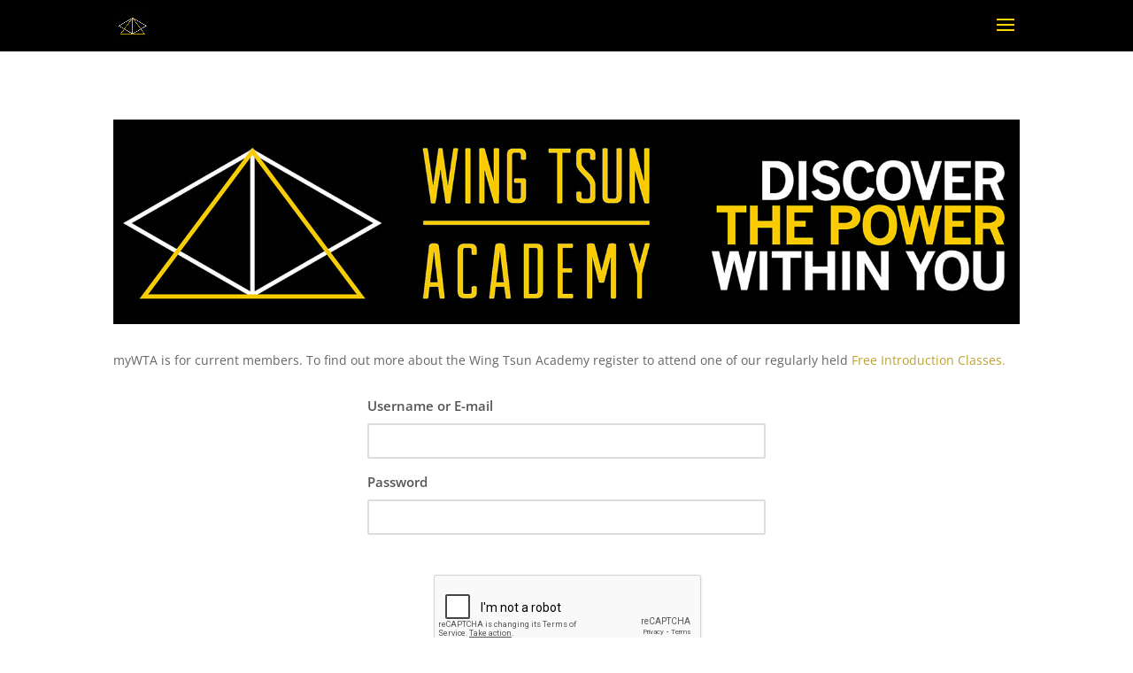

--- FILE ---
content_type: text/html; charset=utf-8
request_url: https://www.google.com/recaptcha/api2/anchor?ar=1&k=6Lem1xUUAAAAAAXKGO6fSzRotOzZea-zldMWUhPD&co=aHR0cHM6Ly93aW5ndHN1bmFjYWRlbXkuY29tOjQ0Mw..&hl=en-GB&type=image&v=9TiwnJFHeuIw_s0wSd3fiKfN&theme=light&size=normal&anchor-ms=20000&execute-ms=30000&cb=ehyy4o622exa
body_size: 48947
content:
<!DOCTYPE HTML><html dir="ltr" lang="en-GB"><head><meta http-equiv="Content-Type" content="text/html; charset=UTF-8">
<meta http-equiv="X-UA-Compatible" content="IE=edge">
<title>reCAPTCHA</title>
<style type="text/css">
/* cyrillic-ext */
@font-face {
  font-family: 'Roboto';
  font-style: normal;
  font-weight: 400;
  font-stretch: 100%;
  src: url(//fonts.gstatic.com/s/roboto/v48/KFO7CnqEu92Fr1ME7kSn66aGLdTylUAMa3GUBHMdazTgWw.woff2) format('woff2');
  unicode-range: U+0460-052F, U+1C80-1C8A, U+20B4, U+2DE0-2DFF, U+A640-A69F, U+FE2E-FE2F;
}
/* cyrillic */
@font-face {
  font-family: 'Roboto';
  font-style: normal;
  font-weight: 400;
  font-stretch: 100%;
  src: url(//fonts.gstatic.com/s/roboto/v48/KFO7CnqEu92Fr1ME7kSn66aGLdTylUAMa3iUBHMdazTgWw.woff2) format('woff2');
  unicode-range: U+0301, U+0400-045F, U+0490-0491, U+04B0-04B1, U+2116;
}
/* greek-ext */
@font-face {
  font-family: 'Roboto';
  font-style: normal;
  font-weight: 400;
  font-stretch: 100%;
  src: url(//fonts.gstatic.com/s/roboto/v48/KFO7CnqEu92Fr1ME7kSn66aGLdTylUAMa3CUBHMdazTgWw.woff2) format('woff2');
  unicode-range: U+1F00-1FFF;
}
/* greek */
@font-face {
  font-family: 'Roboto';
  font-style: normal;
  font-weight: 400;
  font-stretch: 100%;
  src: url(//fonts.gstatic.com/s/roboto/v48/KFO7CnqEu92Fr1ME7kSn66aGLdTylUAMa3-UBHMdazTgWw.woff2) format('woff2');
  unicode-range: U+0370-0377, U+037A-037F, U+0384-038A, U+038C, U+038E-03A1, U+03A3-03FF;
}
/* math */
@font-face {
  font-family: 'Roboto';
  font-style: normal;
  font-weight: 400;
  font-stretch: 100%;
  src: url(//fonts.gstatic.com/s/roboto/v48/KFO7CnqEu92Fr1ME7kSn66aGLdTylUAMawCUBHMdazTgWw.woff2) format('woff2');
  unicode-range: U+0302-0303, U+0305, U+0307-0308, U+0310, U+0312, U+0315, U+031A, U+0326-0327, U+032C, U+032F-0330, U+0332-0333, U+0338, U+033A, U+0346, U+034D, U+0391-03A1, U+03A3-03A9, U+03B1-03C9, U+03D1, U+03D5-03D6, U+03F0-03F1, U+03F4-03F5, U+2016-2017, U+2034-2038, U+203C, U+2040, U+2043, U+2047, U+2050, U+2057, U+205F, U+2070-2071, U+2074-208E, U+2090-209C, U+20D0-20DC, U+20E1, U+20E5-20EF, U+2100-2112, U+2114-2115, U+2117-2121, U+2123-214F, U+2190, U+2192, U+2194-21AE, U+21B0-21E5, U+21F1-21F2, U+21F4-2211, U+2213-2214, U+2216-22FF, U+2308-230B, U+2310, U+2319, U+231C-2321, U+2336-237A, U+237C, U+2395, U+239B-23B7, U+23D0, U+23DC-23E1, U+2474-2475, U+25AF, U+25B3, U+25B7, U+25BD, U+25C1, U+25CA, U+25CC, U+25FB, U+266D-266F, U+27C0-27FF, U+2900-2AFF, U+2B0E-2B11, U+2B30-2B4C, U+2BFE, U+3030, U+FF5B, U+FF5D, U+1D400-1D7FF, U+1EE00-1EEFF;
}
/* symbols */
@font-face {
  font-family: 'Roboto';
  font-style: normal;
  font-weight: 400;
  font-stretch: 100%;
  src: url(//fonts.gstatic.com/s/roboto/v48/KFO7CnqEu92Fr1ME7kSn66aGLdTylUAMaxKUBHMdazTgWw.woff2) format('woff2');
  unicode-range: U+0001-000C, U+000E-001F, U+007F-009F, U+20DD-20E0, U+20E2-20E4, U+2150-218F, U+2190, U+2192, U+2194-2199, U+21AF, U+21E6-21F0, U+21F3, U+2218-2219, U+2299, U+22C4-22C6, U+2300-243F, U+2440-244A, U+2460-24FF, U+25A0-27BF, U+2800-28FF, U+2921-2922, U+2981, U+29BF, U+29EB, U+2B00-2BFF, U+4DC0-4DFF, U+FFF9-FFFB, U+10140-1018E, U+10190-1019C, U+101A0, U+101D0-101FD, U+102E0-102FB, U+10E60-10E7E, U+1D2C0-1D2D3, U+1D2E0-1D37F, U+1F000-1F0FF, U+1F100-1F1AD, U+1F1E6-1F1FF, U+1F30D-1F30F, U+1F315, U+1F31C, U+1F31E, U+1F320-1F32C, U+1F336, U+1F378, U+1F37D, U+1F382, U+1F393-1F39F, U+1F3A7-1F3A8, U+1F3AC-1F3AF, U+1F3C2, U+1F3C4-1F3C6, U+1F3CA-1F3CE, U+1F3D4-1F3E0, U+1F3ED, U+1F3F1-1F3F3, U+1F3F5-1F3F7, U+1F408, U+1F415, U+1F41F, U+1F426, U+1F43F, U+1F441-1F442, U+1F444, U+1F446-1F449, U+1F44C-1F44E, U+1F453, U+1F46A, U+1F47D, U+1F4A3, U+1F4B0, U+1F4B3, U+1F4B9, U+1F4BB, U+1F4BF, U+1F4C8-1F4CB, U+1F4D6, U+1F4DA, U+1F4DF, U+1F4E3-1F4E6, U+1F4EA-1F4ED, U+1F4F7, U+1F4F9-1F4FB, U+1F4FD-1F4FE, U+1F503, U+1F507-1F50B, U+1F50D, U+1F512-1F513, U+1F53E-1F54A, U+1F54F-1F5FA, U+1F610, U+1F650-1F67F, U+1F687, U+1F68D, U+1F691, U+1F694, U+1F698, U+1F6AD, U+1F6B2, U+1F6B9-1F6BA, U+1F6BC, U+1F6C6-1F6CF, U+1F6D3-1F6D7, U+1F6E0-1F6EA, U+1F6F0-1F6F3, U+1F6F7-1F6FC, U+1F700-1F7FF, U+1F800-1F80B, U+1F810-1F847, U+1F850-1F859, U+1F860-1F887, U+1F890-1F8AD, U+1F8B0-1F8BB, U+1F8C0-1F8C1, U+1F900-1F90B, U+1F93B, U+1F946, U+1F984, U+1F996, U+1F9E9, U+1FA00-1FA6F, U+1FA70-1FA7C, U+1FA80-1FA89, U+1FA8F-1FAC6, U+1FACE-1FADC, U+1FADF-1FAE9, U+1FAF0-1FAF8, U+1FB00-1FBFF;
}
/* vietnamese */
@font-face {
  font-family: 'Roboto';
  font-style: normal;
  font-weight: 400;
  font-stretch: 100%;
  src: url(//fonts.gstatic.com/s/roboto/v48/KFO7CnqEu92Fr1ME7kSn66aGLdTylUAMa3OUBHMdazTgWw.woff2) format('woff2');
  unicode-range: U+0102-0103, U+0110-0111, U+0128-0129, U+0168-0169, U+01A0-01A1, U+01AF-01B0, U+0300-0301, U+0303-0304, U+0308-0309, U+0323, U+0329, U+1EA0-1EF9, U+20AB;
}
/* latin-ext */
@font-face {
  font-family: 'Roboto';
  font-style: normal;
  font-weight: 400;
  font-stretch: 100%;
  src: url(//fonts.gstatic.com/s/roboto/v48/KFO7CnqEu92Fr1ME7kSn66aGLdTylUAMa3KUBHMdazTgWw.woff2) format('woff2');
  unicode-range: U+0100-02BA, U+02BD-02C5, U+02C7-02CC, U+02CE-02D7, U+02DD-02FF, U+0304, U+0308, U+0329, U+1D00-1DBF, U+1E00-1E9F, U+1EF2-1EFF, U+2020, U+20A0-20AB, U+20AD-20C0, U+2113, U+2C60-2C7F, U+A720-A7FF;
}
/* latin */
@font-face {
  font-family: 'Roboto';
  font-style: normal;
  font-weight: 400;
  font-stretch: 100%;
  src: url(//fonts.gstatic.com/s/roboto/v48/KFO7CnqEu92Fr1ME7kSn66aGLdTylUAMa3yUBHMdazQ.woff2) format('woff2');
  unicode-range: U+0000-00FF, U+0131, U+0152-0153, U+02BB-02BC, U+02C6, U+02DA, U+02DC, U+0304, U+0308, U+0329, U+2000-206F, U+20AC, U+2122, U+2191, U+2193, U+2212, U+2215, U+FEFF, U+FFFD;
}
/* cyrillic-ext */
@font-face {
  font-family: 'Roboto';
  font-style: normal;
  font-weight: 500;
  font-stretch: 100%;
  src: url(//fonts.gstatic.com/s/roboto/v48/KFO7CnqEu92Fr1ME7kSn66aGLdTylUAMa3GUBHMdazTgWw.woff2) format('woff2');
  unicode-range: U+0460-052F, U+1C80-1C8A, U+20B4, U+2DE0-2DFF, U+A640-A69F, U+FE2E-FE2F;
}
/* cyrillic */
@font-face {
  font-family: 'Roboto';
  font-style: normal;
  font-weight: 500;
  font-stretch: 100%;
  src: url(//fonts.gstatic.com/s/roboto/v48/KFO7CnqEu92Fr1ME7kSn66aGLdTylUAMa3iUBHMdazTgWw.woff2) format('woff2');
  unicode-range: U+0301, U+0400-045F, U+0490-0491, U+04B0-04B1, U+2116;
}
/* greek-ext */
@font-face {
  font-family: 'Roboto';
  font-style: normal;
  font-weight: 500;
  font-stretch: 100%;
  src: url(//fonts.gstatic.com/s/roboto/v48/KFO7CnqEu92Fr1ME7kSn66aGLdTylUAMa3CUBHMdazTgWw.woff2) format('woff2');
  unicode-range: U+1F00-1FFF;
}
/* greek */
@font-face {
  font-family: 'Roboto';
  font-style: normal;
  font-weight: 500;
  font-stretch: 100%;
  src: url(//fonts.gstatic.com/s/roboto/v48/KFO7CnqEu92Fr1ME7kSn66aGLdTylUAMa3-UBHMdazTgWw.woff2) format('woff2');
  unicode-range: U+0370-0377, U+037A-037F, U+0384-038A, U+038C, U+038E-03A1, U+03A3-03FF;
}
/* math */
@font-face {
  font-family: 'Roboto';
  font-style: normal;
  font-weight: 500;
  font-stretch: 100%;
  src: url(//fonts.gstatic.com/s/roboto/v48/KFO7CnqEu92Fr1ME7kSn66aGLdTylUAMawCUBHMdazTgWw.woff2) format('woff2');
  unicode-range: U+0302-0303, U+0305, U+0307-0308, U+0310, U+0312, U+0315, U+031A, U+0326-0327, U+032C, U+032F-0330, U+0332-0333, U+0338, U+033A, U+0346, U+034D, U+0391-03A1, U+03A3-03A9, U+03B1-03C9, U+03D1, U+03D5-03D6, U+03F0-03F1, U+03F4-03F5, U+2016-2017, U+2034-2038, U+203C, U+2040, U+2043, U+2047, U+2050, U+2057, U+205F, U+2070-2071, U+2074-208E, U+2090-209C, U+20D0-20DC, U+20E1, U+20E5-20EF, U+2100-2112, U+2114-2115, U+2117-2121, U+2123-214F, U+2190, U+2192, U+2194-21AE, U+21B0-21E5, U+21F1-21F2, U+21F4-2211, U+2213-2214, U+2216-22FF, U+2308-230B, U+2310, U+2319, U+231C-2321, U+2336-237A, U+237C, U+2395, U+239B-23B7, U+23D0, U+23DC-23E1, U+2474-2475, U+25AF, U+25B3, U+25B7, U+25BD, U+25C1, U+25CA, U+25CC, U+25FB, U+266D-266F, U+27C0-27FF, U+2900-2AFF, U+2B0E-2B11, U+2B30-2B4C, U+2BFE, U+3030, U+FF5B, U+FF5D, U+1D400-1D7FF, U+1EE00-1EEFF;
}
/* symbols */
@font-face {
  font-family: 'Roboto';
  font-style: normal;
  font-weight: 500;
  font-stretch: 100%;
  src: url(//fonts.gstatic.com/s/roboto/v48/KFO7CnqEu92Fr1ME7kSn66aGLdTylUAMaxKUBHMdazTgWw.woff2) format('woff2');
  unicode-range: U+0001-000C, U+000E-001F, U+007F-009F, U+20DD-20E0, U+20E2-20E4, U+2150-218F, U+2190, U+2192, U+2194-2199, U+21AF, U+21E6-21F0, U+21F3, U+2218-2219, U+2299, U+22C4-22C6, U+2300-243F, U+2440-244A, U+2460-24FF, U+25A0-27BF, U+2800-28FF, U+2921-2922, U+2981, U+29BF, U+29EB, U+2B00-2BFF, U+4DC0-4DFF, U+FFF9-FFFB, U+10140-1018E, U+10190-1019C, U+101A0, U+101D0-101FD, U+102E0-102FB, U+10E60-10E7E, U+1D2C0-1D2D3, U+1D2E0-1D37F, U+1F000-1F0FF, U+1F100-1F1AD, U+1F1E6-1F1FF, U+1F30D-1F30F, U+1F315, U+1F31C, U+1F31E, U+1F320-1F32C, U+1F336, U+1F378, U+1F37D, U+1F382, U+1F393-1F39F, U+1F3A7-1F3A8, U+1F3AC-1F3AF, U+1F3C2, U+1F3C4-1F3C6, U+1F3CA-1F3CE, U+1F3D4-1F3E0, U+1F3ED, U+1F3F1-1F3F3, U+1F3F5-1F3F7, U+1F408, U+1F415, U+1F41F, U+1F426, U+1F43F, U+1F441-1F442, U+1F444, U+1F446-1F449, U+1F44C-1F44E, U+1F453, U+1F46A, U+1F47D, U+1F4A3, U+1F4B0, U+1F4B3, U+1F4B9, U+1F4BB, U+1F4BF, U+1F4C8-1F4CB, U+1F4D6, U+1F4DA, U+1F4DF, U+1F4E3-1F4E6, U+1F4EA-1F4ED, U+1F4F7, U+1F4F9-1F4FB, U+1F4FD-1F4FE, U+1F503, U+1F507-1F50B, U+1F50D, U+1F512-1F513, U+1F53E-1F54A, U+1F54F-1F5FA, U+1F610, U+1F650-1F67F, U+1F687, U+1F68D, U+1F691, U+1F694, U+1F698, U+1F6AD, U+1F6B2, U+1F6B9-1F6BA, U+1F6BC, U+1F6C6-1F6CF, U+1F6D3-1F6D7, U+1F6E0-1F6EA, U+1F6F0-1F6F3, U+1F6F7-1F6FC, U+1F700-1F7FF, U+1F800-1F80B, U+1F810-1F847, U+1F850-1F859, U+1F860-1F887, U+1F890-1F8AD, U+1F8B0-1F8BB, U+1F8C0-1F8C1, U+1F900-1F90B, U+1F93B, U+1F946, U+1F984, U+1F996, U+1F9E9, U+1FA00-1FA6F, U+1FA70-1FA7C, U+1FA80-1FA89, U+1FA8F-1FAC6, U+1FACE-1FADC, U+1FADF-1FAE9, U+1FAF0-1FAF8, U+1FB00-1FBFF;
}
/* vietnamese */
@font-face {
  font-family: 'Roboto';
  font-style: normal;
  font-weight: 500;
  font-stretch: 100%;
  src: url(//fonts.gstatic.com/s/roboto/v48/KFO7CnqEu92Fr1ME7kSn66aGLdTylUAMa3OUBHMdazTgWw.woff2) format('woff2');
  unicode-range: U+0102-0103, U+0110-0111, U+0128-0129, U+0168-0169, U+01A0-01A1, U+01AF-01B0, U+0300-0301, U+0303-0304, U+0308-0309, U+0323, U+0329, U+1EA0-1EF9, U+20AB;
}
/* latin-ext */
@font-face {
  font-family: 'Roboto';
  font-style: normal;
  font-weight: 500;
  font-stretch: 100%;
  src: url(//fonts.gstatic.com/s/roboto/v48/KFO7CnqEu92Fr1ME7kSn66aGLdTylUAMa3KUBHMdazTgWw.woff2) format('woff2');
  unicode-range: U+0100-02BA, U+02BD-02C5, U+02C7-02CC, U+02CE-02D7, U+02DD-02FF, U+0304, U+0308, U+0329, U+1D00-1DBF, U+1E00-1E9F, U+1EF2-1EFF, U+2020, U+20A0-20AB, U+20AD-20C0, U+2113, U+2C60-2C7F, U+A720-A7FF;
}
/* latin */
@font-face {
  font-family: 'Roboto';
  font-style: normal;
  font-weight: 500;
  font-stretch: 100%;
  src: url(//fonts.gstatic.com/s/roboto/v48/KFO7CnqEu92Fr1ME7kSn66aGLdTylUAMa3yUBHMdazQ.woff2) format('woff2');
  unicode-range: U+0000-00FF, U+0131, U+0152-0153, U+02BB-02BC, U+02C6, U+02DA, U+02DC, U+0304, U+0308, U+0329, U+2000-206F, U+20AC, U+2122, U+2191, U+2193, U+2212, U+2215, U+FEFF, U+FFFD;
}
/* cyrillic-ext */
@font-face {
  font-family: 'Roboto';
  font-style: normal;
  font-weight: 900;
  font-stretch: 100%;
  src: url(//fonts.gstatic.com/s/roboto/v48/KFO7CnqEu92Fr1ME7kSn66aGLdTylUAMa3GUBHMdazTgWw.woff2) format('woff2');
  unicode-range: U+0460-052F, U+1C80-1C8A, U+20B4, U+2DE0-2DFF, U+A640-A69F, U+FE2E-FE2F;
}
/* cyrillic */
@font-face {
  font-family: 'Roboto';
  font-style: normal;
  font-weight: 900;
  font-stretch: 100%;
  src: url(//fonts.gstatic.com/s/roboto/v48/KFO7CnqEu92Fr1ME7kSn66aGLdTylUAMa3iUBHMdazTgWw.woff2) format('woff2');
  unicode-range: U+0301, U+0400-045F, U+0490-0491, U+04B0-04B1, U+2116;
}
/* greek-ext */
@font-face {
  font-family: 'Roboto';
  font-style: normal;
  font-weight: 900;
  font-stretch: 100%;
  src: url(//fonts.gstatic.com/s/roboto/v48/KFO7CnqEu92Fr1ME7kSn66aGLdTylUAMa3CUBHMdazTgWw.woff2) format('woff2');
  unicode-range: U+1F00-1FFF;
}
/* greek */
@font-face {
  font-family: 'Roboto';
  font-style: normal;
  font-weight: 900;
  font-stretch: 100%;
  src: url(//fonts.gstatic.com/s/roboto/v48/KFO7CnqEu92Fr1ME7kSn66aGLdTylUAMa3-UBHMdazTgWw.woff2) format('woff2');
  unicode-range: U+0370-0377, U+037A-037F, U+0384-038A, U+038C, U+038E-03A1, U+03A3-03FF;
}
/* math */
@font-face {
  font-family: 'Roboto';
  font-style: normal;
  font-weight: 900;
  font-stretch: 100%;
  src: url(//fonts.gstatic.com/s/roboto/v48/KFO7CnqEu92Fr1ME7kSn66aGLdTylUAMawCUBHMdazTgWw.woff2) format('woff2');
  unicode-range: U+0302-0303, U+0305, U+0307-0308, U+0310, U+0312, U+0315, U+031A, U+0326-0327, U+032C, U+032F-0330, U+0332-0333, U+0338, U+033A, U+0346, U+034D, U+0391-03A1, U+03A3-03A9, U+03B1-03C9, U+03D1, U+03D5-03D6, U+03F0-03F1, U+03F4-03F5, U+2016-2017, U+2034-2038, U+203C, U+2040, U+2043, U+2047, U+2050, U+2057, U+205F, U+2070-2071, U+2074-208E, U+2090-209C, U+20D0-20DC, U+20E1, U+20E5-20EF, U+2100-2112, U+2114-2115, U+2117-2121, U+2123-214F, U+2190, U+2192, U+2194-21AE, U+21B0-21E5, U+21F1-21F2, U+21F4-2211, U+2213-2214, U+2216-22FF, U+2308-230B, U+2310, U+2319, U+231C-2321, U+2336-237A, U+237C, U+2395, U+239B-23B7, U+23D0, U+23DC-23E1, U+2474-2475, U+25AF, U+25B3, U+25B7, U+25BD, U+25C1, U+25CA, U+25CC, U+25FB, U+266D-266F, U+27C0-27FF, U+2900-2AFF, U+2B0E-2B11, U+2B30-2B4C, U+2BFE, U+3030, U+FF5B, U+FF5D, U+1D400-1D7FF, U+1EE00-1EEFF;
}
/* symbols */
@font-face {
  font-family: 'Roboto';
  font-style: normal;
  font-weight: 900;
  font-stretch: 100%;
  src: url(//fonts.gstatic.com/s/roboto/v48/KFO7CnqEu92Fr1ME7kSn66aGLdTylUAMaxKUBHMdazTgWw.woff2) format('woff2');
  unicode-range: U+0001-000C, U+000E-001F, U+007F-009F, U+20DD-20E0, U+20E2-20E4, U+2150-218F, U+2190, U+2192, U+2194-2199, U+21AF, U+21E6-21F0, U+21F3, U+2218-2219, U+2299, U+22C4-22C6, U+2300-243F, U+2440-244A, U+2460-24FF, U+25A0-27BF, U+2800-28FF, U+2921-2922, U+2981, U+29BF, U+29EB, U+2B00-2BFF, U+4DC0-4DFF, U+FFF9-FFFB, U+10140-1018E, U+10190-1019C, U+101A0, U+101D0-101FD, U+102E0-102FB, U+10E60-10E7E, U+1D2C0-1D2D3, U+1D2E0-1D37F, U+1F000-1F0FF, U+1F100-1F1AD, U+1F1E6-1F1FF, U+1F30D-1F30F, U+1F315, U+1F31C, U+1F31E, U+1F320-1F32C, U+1F336, U+1F378, U+1F37D, U+1F382, U+1F393-1F39F, U+1F3A7-1F3A8, U+1F3AC-1F3AF, U+1F3C2, U+1F3C4-1F3C6, U+1F3CA-1F3CE, U+1F3D4-1F3E0, U+1F3ED, U+1F3F1-1F3F3, U+1F3F5-1F3F7, U+1F408, U+1F415, U+1F41F, U+1F426, U+1F43F, U+1F441-1F442, U+1F444, U+1F446-1F449, U+1F44C-1F44E, U+1F453, U+1F46A, U+1F47D, U+1F4A3, U+1F4B0, U+1F4B3, U+1F4B9, U+1F4BB, U+1F4BF, U+1F4C8-1F4CB, U+1F4D6, U+1F4DA, U+1F4DF, U+1F4E3-1F4E6, U+1F4EA-1F4ED, U+1F4F7, U+1F4F9-1F4FB, U+1F4FD-1F4FE, U+1F503, U+1F507-1F50B, U+1F50D, U+1F512-1F513, U+1F53E-1F54A, U+1F54F-1F5FA, U+1F610, U+1F650-1F67F, U+1F687, U+1F68D, U+1F691, U+1F694, U+1F698, U+1F6AD, U+1F6B2, U+1F6B9-1F6BA, U+1F6BC, U+1F6C6-1F6CF, U+1F6D3-1F6D7, U+1F6E0-1F6EA, U+1F6F0-1F6F3, U+1F6F7-1F6FC, U+1F700-1F7FF, U+1F800-1F80B, U+1F810-1F847, U+1F850-1F859, U+1F860-1F887, U+1F890-1F8AD, U+1F8B0-1F8BB, U+1F8C0-1F8C1, U+1F900-1F90B, U+1F93B, U+1F946, U+1F984, U+1F996, U+1F9E9, U+1FA00-1FA6F, U+1FA70-1FA7C, U+1FA80-1FA89, U+1FA8F-1FAC6, U+1FACE-1FADC, U+1FADF-1FAE9, U+1FAF0-1FAF8, U+1FB00-1FBFF;
}
/* vietnamese */
@font-face {
  font-family: 'Roboto';
  font-style: normal;
  font-weight: 900;
  font-stretch: 100%;
  src: url(//fonts.gstatic.com/s/roboto/v48/KFO7CnqEu92Fr1ME7kSn66aGLdTylUAMa3OUBHMdazTgWw.woff2) format('woff2');
  unicode-range: U+0102-0103, U+0110-0111, U+0128-0129, U+0168-0169, U+01A0-01A1, U+01AF-01B0, U+0300-0301, U+0303-0304, U+0308-0309, U+0323, U+0329, U+1EA0-1EF9, U+20AB;
}
/* latin-ext */
@font-face {
  font-family: 'Roboto';
  font-style: normal;
  font-weight: 900;
  font-stretch: 100%;
  src: url(//fonts.gstatic.com/s/roboto/v48/KFO7CnqEu92Fr1ME7kSn66aGLdTylUAMa3KUBHMdazTgWw.woff2) format('woff2');
  unicode-range: U+0100-02BA, U+02BD-02C5, U+02C7-02CC, U+02CE-02D7, U+02DD-02FF, U+0304, U+0308, U+0329, U+1D00-1DBF, U+1E00-1E9F, U+1EF2-1EFF, U+2020, U+20A0-20AB, U+20AD-20C0, U+2113, U+2C60-2C7F, U+A720-A7FF;
}
/* latin */
@font-face {
  font-family: 'Roboto';
  font-style: normal;
  font-weight: 900;
  font-stretch: 100%;
  src: url(//fonts.gstatic.com/s/roboto/v48/KFO7CnqEu92Fr1ME7kSn66aGLdTylUAMa3yUBHMdazQ.woff2) format('woff2');
  unicode-range: U+0000-00FF, U+0131, U+0152-0153, U+02BB-02BC, U+02C6, U+02DA, U+02DC, U+0304, U+0308, U+0329, U+2000-206F, U+20AC, U+2122, U+2191, U+2193, U+2212, U+2215, U+FEFF, U+FFFD;
}

</style>
<link rel="stylesheet" type="text/css" href="https://www.gstatic.com/recaptcha/releases/9TiwnJFHeuIw_s0wSd3fiKfN/styles__ltr.css">
<script nonce="tmzubqFXlpLlXzBth0QajA" type="text/javascript">window['__recaptcha_api'] = 'https://www.google.com/recaptcha/api2/';</script>
<script type="text/javascript" src="https://www.gstatic.com/recaptcha/releases/9TiwnJFHeuIw_s0wSd3fiKfN/recaptcha__en_gb.js" nonce="tmzubqFXlpLlXzBth0QajA">
      
    </script></head>
<body><div id="rc-anchor-alert" class="rc-anchor-alert"></div>
<input type="hidden" id="recaptcha-token" value="[base64]">
<script type="text/javascript" nonce="tmzubqFXlpLlXzBth0QajA">
      recaptcha.anchor.Main.init("[\x22ainput\x22,[\x22bgdata\x22,\x22\x22,\[base64]/[base64]/bmV3IFpbdF0obVswXSk6Sz09Mj9uZXcgWlt0XShtWzBdLG1bMV0pOks9PTM/bmV3IFpbdF0obVswXSxtWzFdLG1bMl0pOks9PTQ/[base64]/[base64]/[base64]/[base64]/[base64]/[base64]/[base64]/[base64]/[base64]/[base64]/[base64]/[base64]/[base64]/[base64]\\u003d\\u003d\x22,\[base64]\x22,\x22ZBIHfcK7AFLCq3Ywwo0ENcORw40Gwo9TJXRnJwYyw6IZM8Kdw4jDkz8fQBLCgMKqRn7CpsOkw6R0JRpQDE7Dg0zCgsKJw43Ds8KKEsO7w78Iw7jCm8K2GcONfsOmOV1gw5JQMsOJwpZvw5vChlnCgMKbN8Kfwo/Cg2jDhkjCvsKPaVBVwrIgczrCunfDowDCqcKFJDRjwq7DiFPCvcOVw5PDhcKZDyURe8OZwozCpTjDj8KlKX14w59fwpnDu3DCqRxBIMODw73CiMOAOF/[base64]/DoivDtzDCnsKwwoAACgDDhVnDncOzQ8Ouw7YXw4wmw5HDscOgwq5GfR7CpzkeVQkqwpfDvsKTI8OmwrHChwtfwo4jNWjDs8OSdcOMFMKCT8Kew5rCskRTw4HCjMKfw6lowqbCjFvDjcKYRcOHw4Nfwp7DhQ/CsWwIYjrCtMKIw71kZkbCnU/[base64]/DpcKYFzLDusKjw4PClUvDocKgw44tHcK/w4diVwrDsMKywrPDvDrCsAbDuMKRJVHCqMOheFLDicKcw64RwrTCuA5ywpXCrHvDlBrDisO1w5bDomcHw4/DjsKbwozDtlrDo8KOw4nDqcKHUsK4FikwMMOuRG1xG38Ew6pUwp/DkzfCtiDDvcO/Pl7Dgj7Cu8ODLcKJwrrDoMOSw4Ukw6/Dg3zCgWUUYkw/w5rDoDbDvMOGw73Cm8KlU8Oaw5JMHyxnwp8NNm1bKxJ8IcOBAT/DkMK7TzIowqAdw7HDs8OPXcKQRxDCsh8Uw4UYKl3Cnl0DdMO8wpPDgFHChFdDUsOfYwhBwpTDhnE4wp0resKEwpDCt8K7D8O1w7rCtWrDomBEw69AwqnDicKxwqB8NMKfw77Dt8Klw7QrKMO2XMOSEF/CgyHCtcKcw5BBc8O4C8Kow5MrI8Kuw4LCiUQdw5nDugrDrSYgMw9bwqAbfMKYw6PDk0zDr8KCwqPDujMoGMO2UsK7M17DgiLDsQUSXnTDqWZPBsOpEyDDj8Oqwqh/[base64]/DvjVOw7wGWhtDVTvCgQHClXrCt8OPwpA5wpzDt8OGw6dMPz0hEMOEw67CnCTDlUfCuMKeH8Kiwo3Cl1DCp8K4AcKrw7sXWDY8fcOJw4FQNx3DmcO6CsKSw6zDlWRienjDsyIRw7oZw5fDsVLDmjIdwqjCjMKlw6pFw63CjGwDecOuLktEwp09JsOldQ/CgcOVeVbDgQAkwqldH8KECcObw4VuWMK+STrDrUpKwqQrwo1sEAQQT8KlTcKDwopDUMOaQ8OpSGclw7rCjRrCkMOMw48TcX1aWkwRw6zDr8Krw4/DnsOWCXvDt2l+eMKlw4wKIsOAw67CvA9ww7TCssK/[base64]/Dph4sCQfCsAhpw6HDtcObJU8LPyBfw6/CsMOqw709b8Ona8OQIFgDwrfDlcOawq7CgcKBahLCvsKEw6lZw5/CnTUeA8K+w6ZEOjXDmMOAKMOXJXnCi0EHYn5mTMOwWMKowoArGsOWwrrCvwBNw5fCiMOjw5LDpMKAwqHChcKDRMKJf8OSw4JKc8KAw6l4B8O0w7/CsMKKSMOjwrcyCMKYwqxNwqPCpMKAL8OILmTDmSgFW8K2w7g4wptzw5x/w7F8wrTCqRZ1YMOxGsO/[base64]/CjMO8T37Cn1pMw6fDhcK2c3/[base64]/DicKaf0lgwo3DqkkpX8KuwqHCisOCA8KiwowjNsKOBMKleTRFw6A5KsOKw7bDiSjCn8OIQhoNQzwaw4HChh5IwrXDuh9PbsK1wqx8aMOmw4rDkAjDuMOfwrPDsnNpLiDDmMK8LFTDtmlePxjDvMO6woHDo8OUwq7CqB/Ct8K2C0LCnMK/wpYew6vDg2xHw6QBE8KHesK9wpTDjsKAZGdpw7vChDswbmFeXcK/[base64]/CjEfDscKWw6/DmU/CpcOjET8EP0fCvcKXw7HDssKmbcOVC8OCw6DCox7Di8OHMnXClcO/JMOvwqbCgcO2Qg/DhzPDn2TCu8OFBMOpNcOZecOVw5QJO8OWwonCu8OdYzDCuhYpwonCgnEgw5FDw4/[base64]/OXRDw7DCs8KawpDDrsOGwoLDqcKJwp4Ow7JGT8OtwqTCowc7AnIgw60PccKZwobCh8KIw6l9wpPCl8OAY8OswpXCtsO4a0PDg8KKwo9sw5E6w6ZiZiFNwoYwNl8Oe8KMUXLCtn8EBH0uw5HDgcODe8OmW8OTwr0ww4Zgw5zCmMK7wq7CvMOQJxTDq2LDlzdRXw3DpcO/wo8EWwNlw5LCnVF+wo7CisKzAMKFwq4ZwqMuwqNcwrd4wobDgmXCl3/DrUjDjCrCv0h3EsOlK8KxawHDgH7DkSAMBMKIwqfCssK+w7gtRsOMKcOqwpfCksKaJhbDtMOqwpwfwo1Aw4LCmMOodGrCq8KYE8Oqw6bCm8KLwpwmwpcQKg/DlsK5QXbChUrCjWoEMXVUbcKTw7LCuk8ULWvDicO7CcOYGcKSHTgcFlxoLlLCiGbDqcOpwo/CrcKcwqZGw6TDmBXCrArCvhHCjsOww6zCusOHwpdqwrkhfDt/[base64]/Cu3dkwrt0UsORw5wSw6DDoMKFP8Kzw5fChQY/w7cXFMKMw44uYCMUw4rDvsODLMOyw5kGYgTCgsOCQsOuw4zCr8Ohw6QiEcOVwrDDo8O/W8K3AV7DgsO5w7TCoh7DjQfCkcK/wqDCucO1ZcOxwrvCvMO6UFXCt1/DvwfDm8OSwqRFwrnDtw89w7RzwohUN8KgwrTCsCvDm8KMIsKgFiNBHMK8MCfCuMKXNxVnL8KfBMKfw696wpbDgBxeQcOqwo8IQB/DgsKZw4nDm8K8woFew6DCqUI3G8Kww5NoXg3DtcKHZcORwrzDtcK/W8OIaMKbwpdhZVcYwrHDhysTTMOLwp7ClSQycsKaw6hpw4oiUTMMwpthOX02wrl0wpofbRxLwr7DgsOvwoM6wp10AifDjsOYHCnDhsKMC8O3wrTCg2sXB8O9wrRZwrBJw5JAwrRYD0fDg2vDjcKXHsKbw6AqUMO3wrfChsOVw60wwoomE2I2wp7CpcO+WSMeEy/DnsK7w6wRw5BvUCQEwqvCpsO5wonDkR/[base64]/T8Klw5PDg8Osw71Ow7HCh8Oaw4U0wpzCn8O3w7zDgj5iw6HCrxfDosOTKnjCqV/DgzTCt2JjLcKfYFPDnxczwp1Kw4IgwoDDoDtOw58FwqnCmcOQw5dUw5vDi8KaHi9SLMKmaMODPcKPwoDCulPCuCbClAQTwrLCjmHDllFOfcKLw6LCncKqw6DChsO2w4bCqMOJccK5woDDo2nDgQrDmsO9SsKIF8KAIQ5tw4jDs2fDtMKJSMOibsODZAADecO9dcOHUQ/DoiRaccK3w6nDgsOxw77Cu2sjw6Ezwrcmw5NGwp3CpjnDn20uw5vDnCfCsMOxYUwAw6h0w50ywqMiAsKSwpkXAMKVwoLDncKKVsKALjVNwr/DicKrMkwvBC7DvsOow5rCkC3ClgXDrMOHYwXDgcOlwqvCjQgFKsOOwogLEGpMWsK4wq/DjzzCsG85wpQIf8KKSiYTwpTDvcOWFkI/TQzDo8KXE2PCgC3CgcKsRcObX20qwoFOUMKRwqvCsTpNIcOnHMK8ME3CpsO6wpV5wpfDg3fDvsKhwq8XaHEkw4zDqsKEwoZsw5VhP8OWVz1Owo7DmsOPP0LDsnLChABZaMOOw5ZBTMOhUGApw4DDjBxge8K0V8OfwqLDmsOGNsK3wpDDn0XCjMOMUk0rcxQLDm7Dhx/DqsKKBcK2B8O5SG3DiGIxXw0WAcKfw54sw6nDrC4jH05BTsKAwpBlRTxYeSJ/wopFwoktN0dYCsKzw7hdwqURfHt5OmtfLUXCisOVKlwWwrHCrcKKJsKACkHDggfCqhIPRQfDgMKgXcKJdsO4wp7DjmTDlhUhw5/CqHTDosK3wrE8CsOAw4tiw7pqwrPDoMK4w5rDr8KhZMKzESVWKsKcIX5aOcK6w7DDjwvClcOTwrTCvcOPFGTCpRAvAsOcMSXCksOIP8OJRn7CusOmfsOLB8Kcw6HDgwUBw78QwpvDlMOgwq99fyTDpMOaw5oTOB5bw7JtL8OOPS/[base64]/DnFJGwqXCpsKpLCDCksKRw6tbwrXCmTJ4w4hMwpEuw6liw7/[base64]/ClMO3TA5wFD/[base64]/[base64]/DnGBBwobChsK3w50Qwp8Uw4DCgcKuSyInECLCnH9OdsOlIMOwQ2fCj8OzaAl/w5DDgsORwqrChCbDncOaEgU6w5JzwqfCuBfDgcOaw5DCs8Kdw6bDoMK7wrldRcKLJFJnwoAWWGQ3w4sLwr7CoMKYw5RtEMKWe8OcAsK7DG3Cl1XDs0M4wpnCqsKzWC8UAH3Djg4wfFnCmMKmHFnDqAzChkfCkl8rw7hMSj/CrcOFT8Kuw5TClMKPwobCvWF+d8KuVxzCssOmw5vCrXLCnDrCq8OUXcOrc8KNw7R3wqnClQNAHStyw4U/w49lHjkje2YowpQkw7JTw5XDk1sGH0DCscKnw7hZw7cew7/CssOqwpLDnsK0a8OzcydSw5lbwq0Qw6YQw5Utw5rDnTbCkHzCucO8w5pMGE0vwqfDtcKyUsO2QHMXwr0aMyFYQ8OdRzgYWMO2PMK/w5fDk8KWAVHCh8KCHj1eWyUIw5DCn2vDv0bCvHQdRcKWWxHCv0hFacKGEsKVLMO6wrDCh8OAKE9cw5fCtMOxwooFYBIOb0nChmFsw5DCpMOcRmzCuCZaORHDqw/Dh8KCI1xUN1XDjXFxw7MmwrfChcOHwozDmVHDi8KjJMOFw5HCrhwdwpHCqVHDp10bCFnDoxNewqMBQcO4w6Iyw7dvwrg5w6liw7BXCMKPw4k8w6/[base64]/wqAqw4IAQMOEP1J6w4fDpGLCgsKhH2nCsmzCvDh0wr/DomDCqcOfwpXCkD9ARMOlVMKMw7F1YMKow6Ykf8K6wq3CmRlUQCI3BmDDuTxhwosSSXcMeD8Xw5E3wp/CthloKMOAazrDgAXCjUPDi8KBdMKHw4h0dx1dwpE7VVk7Y8Owe3Yxwp/Doy5LwopBccKQCXQmIMOdw5vDs8KdwonCm8KONcOmwogtHsKAw53Dn8KwwrHDsUpSQAbDsxoqwrHCtD7DizwEwrAWHMOZwqfDuMKZw4HDk8OcK3zCmTwaw6TDtcK+OMOqw6gIw5HDj1nCnSbDg0fDkW5EVMOybQTDg3Jww5fDgiABwrF9wpkBF1rDgsOYHcKeTsK/D8KKZMKjQ8KBWARqe8Kwe8KyEnVKw6vDmT7CjG3DmzTCl3jCgmgiw5J3OsKJViI5wrHDn3VlNBTDsXs2w7PCiU7DrsKQwr3CvlYuwpbChAglw57CksOqwpjCtcKjNEfDg8KYaT4UwqIHwq9dw7rDhELCtTjDqn5NBcKcw5gXLsOTwqsgYALDh8OQbx94NcKlw6/DrBnDsAcsD1dbwpbCssOwT8Ohw4ZOwq9cwpgjw5smdsKuw4DDsMOqIA/DscO+wovCsMOiPHvCnsKgwq/DvmzDoGfDqcODH0c8GcKkwpZjw7bCqADDlMKEFcOxWTDDvi3DsMK0YcKfd2cewrs/VsOhw40yLcOHWyQxwoDDjsOHw6Fyw7UfRW3CuGAlwqXDgsOHw7DDucKGwqR4Hj7DqMKBKnEAwojDo8KaCx8eNcOawr/CjgnDkcOrfWsgwpnCgsK/N8OEdFbCjsOzw6vDgsKYwq/Dmjtmw4B4Xktiw4RODxc0GmbDtsOrIEbCqUnCnGnDhcOGBBXCqsKgPgXCt3HCmlxDIsOXwrfCql/DoVwRA0TDoknDncKDw7kbKksUTsO8XMKvwqnCm8OMOybDhRTDlcOGJ8Oew5TDvMKJYXbDtVbDgB1Qwo7CtsO+NMO8fjhEOWbDu8KCNcOeJ8K7VHXCosKXBcOudhPDl3zDssOHRMKuwosvwozClcO2w4vDrQ82ZUrDtC0ZwrPCscK8ScKSwpDDoTjCoMKfwqjDp8O/IUjCocOxOksXw40uIFLCjMOKw6/DgcOQN0Akw494w6TDuWQNw5goTRzCkgNpw5nDg2jDnx/DhsKUaxfDiMO1wrrDu8Kkw6orYS4ow68ZSMO7Y8OcD3HCusK4wpnDtsOkOsKXwqAmGMOCwpzCq8Kvw7I0NsKNG8K7CgDCg8Orwqw9w41/wrTDnkPCtsORw7DCsgrDlMKFwrrDkMKOFMOESWpsw7DCvh09VsKswpTDlsKLw4TCt8KHW8KBw6XDgsKaL8OOwrHDo8Kfwp3Dt3w1L1Y1w6nClzHCt1YBw4YFHTZ4wrMjb8KAwpAnwpbClcKUJcKERktKUyDCh8KLCllCdcKrwrpsNsO1w5/Ck1o+dcKoG8Oew6LDijbDv8Orw6xNLMOpw7vDmSNdwo3CnsOowpQoKzRXaMO8eA7CnnZ5wrYCwrHCmHPCtznDmcKOw7MjwovDpVLCpMKbw7LCsgDDp8KGZcO3w48Wb1/Cr8KxRTkNwqB5w6PCqcKGw4TDscORR8K9wq9fTxrDpsOCTMOgQcOsb8OpwofCoyzChsK5w4PCuHFGalEIw59yTljClMKxJ09HI2Nuw5ZRw5PCkcOcLm7Cr8OsOTnDv8O2w4jDmGjChMKvN8KnUsKHw7QSwoIEwozDvB/CtCjCssKAw7U4VUVTYMKpwobCggHDmMKGDG7DuVU4w4XCpcKcwqI2woPChMO1wr3DtS7DnlgqcVrCkUQsAcKPYsO8w7wNDcKVScOrQ3Ykw6zCncOfbgvCh8KqwpUJalvCqcODw7t/wocNLsOGAsKcTz3Ch0tqLMKAw6jDuhB9UMOyB8O9w6wFe8OswqE4IXENw6luHmDDqsO/w7xDQlPCgFl2CCzDuC4pBMOxwrfCnylmw4PDhMKuw4RRB8KAw7rCscO3FMOowqTDvRDDuSsOWMK4wo4nw459NcKswpEVP8Kiw7PCg29TFirDjwcUSUQsw6TCuF/Cg8Kzw4fDi0VSPsKkOQDCjWbDniPDpzzDjTrDocKZw7DDoix4wqkUP8OEwobCoG/CpMOPc8OZw5LDiCczY2nDjcOewrPDrEsWbUrDnMKnQsKTw5Bcwr/DosKLfVvCmmHDvkPCvsKzwrzCpWpnVsKWC8OuGsKdwox/wrTCvj3DhsONw649K8KPYcK+bcKIecK/[base64]/CmMKRZ8Oxwrt7wpzDu8OxwonCt8O+w43DtcO0PMKXV2fDksOdS3o9w4bDmQ7CpMKIJMKcw7t4wqDCq8OKw7gBw6vCon0KMMOlwoANAXkcVmkzSWp2fMO8w4BXWyfDvl3CnQs7FUvCi8O/w5tnenEowqcbR09ZMQ9bw4hhw45MwqocwrXCgynDoWPCkhnCjhPDsmxiMhU5KWTCnjp7BsKywrfDhmDCmcKPdcOofcO5w6LDt8KOFMOCw656wr7DqDDCtcK6Jz0AJSQiwp8sE14Jw4YlwpNfLsK9SMOPwoMyPUzCqDTCrm/CnsOAwpUJVBYYwofDgcK/acOdJ8KGwqXCpMK3cg9uFCTCnWrCqMKmHcObQMKnV0zClsO9F8OFdMKFVMOWw7vDsXjCvGQJNcOEwrnCr0TDsSESw7TDu8OBwrTDq8OnBlnDhMK2wqQqwoHCr8KKw7bCq1nDjMKowqHDli3CqsKow7HDv1nDrMKMQR/[base64]/DoCTDkVp2w47ClcO4wqIewqXCgcO4IcODD8Kaw5zCmsO5FTgtHh/CmMOcHcKywpEBBsOzemvCpcKiJMKAHkvDunHCmsKEw5vCvVHCkcKIIcOlw6PCmxA8JRfDpgUGwpDDmsKHSMOdW8OOQ8K4w6jCoybCj8O0wpfDrMK4e3Q5w7/Cn8O6woPCqjYWF8OGw4PCtzhlwoLDmsKLwrPDgcOiw7XDksOfGsKYwq7Cqj/Ct0TDnAZQw599wqvDvkh1wrTDisK1w4HDgjl0LR5UAMO/S8KZR8OuacKScyhrwpdiw744wphvB1TDjB4AGMKUIcOCwpcjwqLDh8KgfFXCj08/w5sGwpnCgmUIwoJmwqw6M0HDsHlxPmNqw73Ds8O6OcO3GWzDssOswrhmw7XDm8OcD8K0wrN6w7AQPXEaw5ZSGlrCmjXCugfDh3PDrhjDq0p8wqXCuBTDnsOkw7/DogvClsO/[base64]/w4TDocOxw4FdABfCtMOHElUlO3kRF8OHwqtqwqxaLhNywrRawr/[base64]/Dh8OyNnM8w6rCrH3DgMOJA8KMHMOjw4TDkcKtO8K+w6bCm8OtT8OIwrnCssKewqnCmMO7RioEw5XDnFnDvMK6w514VsKsw5F0U8OwA8OEFSzCrcOfFcO8bMOBwrUQWcKTwpLDnnJwwpQ8JAoVKsOYUDDCqX0LHsODRsO/w6fDrTXCvnnDvn09w6HCqjo5wqPCgH1tHgLCp8OIw7sVwpBgEwbDkl9LwrLCmEATLmLDocOmw7TDtjFvV8OZw50/w4PDhsKAw5TDvsKPYsKSwr1FAcOocMObXcObLSkuw7DDhMO6O8KVd0RKDMOxMg/DpcOZw5MZaDHDrUfCsTfDpcOnw4vDshTCnzHCkcKVwq0rw5wCwrM/[base64]/DncOYGTHDkMKyw6sTw582Xw7DusKseinDpE4Sw53CiMKMX8K+w5TCu2YZw4DDqcK0HcObAsKbwp8PAGfCngkLNht1w4HClHcEPMK9wpHCoTjDl8KCwrUzEATChWrCqcO+w5ZSK1sywqMkS0LCiA7Cs8O/fR4BwpbDjhE6c3E9bl8kVk/DszNBwoIBw5oYcsKQw7hwL8O2GMKBw5dtw5gHIClmw6fCrV98w6gqMMODwoJhwp7DlVzDoAMYJcKtw5pUwpQSbcKfwrHCiC7ClhLDnsOWw5fDvX58cjhEwrDDphcuw5fDgRbCgQvCok04woZ/ccKTw5IPwpxCw5oYJsKnwonCtMKmw4JMdF3Dh8OUBwEbDcKrS8OmJi/DrsOiD8KvVy01UcKQRELCsMKcw53DkcOKNTDDs8Kuw6zCg8KWfDZmwqbCtWHDhnU5w698W8O2wqhiwo0qcsOPwq7CslTDkgIZwrzDsMOXMivClsOnw7V2ecKiIAHClGnDicOwwobDuhjCgMONbRLDlGfDnhcxL8KRw50KwrExw7A1w5hlwrp6PltIDwFLZcO6wr/DicO3RwnCpXjCssKlw6xMwq/DlMKdJzDDoltRfsKafsOWGGjDq2AcY8OdIAXDrkLCon9awopgZwvDiil5wqsEaiPCq3LDt8KhFDTDj1LDuzLDosOtLHUoLjcwwqZWw5Muwp94NlBzw6rDscK8wqLDoWMlwpQPwo3DhcOLw6ssw5XDqMOcYmcvwohMZhh/wrLChlp4dsOwwoTCsVVpRE/Cr0JBw4TCjwZLw4/CuMOuVSR9VTLDnDnDlzAQaS1+w7piwoAKPMOZworCocOpRBEiw5pVGDbCmMOGwq0QwqJiw4DCrX7CrMKoNR/CrDVcScOiJSrDlScRSsKiw7EuHi95VMOTw7tJZMKgG8OnElhzCgHCn8O7PsOwaA/DsMOQMTDDjl/DogVZw4vCh0hQacO7wo7Cvk4jHW5uw5XDj8KpOBcjZsOfT8KVwpjCgXLDmcO9E8Olw4VYw6/[base64]/w6JrDisvwoYGw5DCskAvw43DrcKjd8OdE8OUbcKeUnLDhjc3fi/DgMKEwo03GsOxw43CsMKPfXLCly7Ck8O5DsOnwqgkwoLCoMO3w5HDn8KdWcO7w6nCs005VMOcwqfCgsKLAX/DixQsBcOvfUxLw4/DisKQbFzDpnIGUMOkwqgtXHxhWADDk8Kcw4FCQ8OLA1bCnwLDl8K1w61NwoouwrDDhQ/CuhMswqHCjcOuwr1BJMKka8OHJy7CtsKrNn4HwplrfwkDRhPCtcKjwpR6YnBkOcKSwofCtkrDvMKGw6tew4dmwqfCl8ORCGglBMOqJhTCuz7Dn8ORw41bFGfClMK/QnTDqsKFwrgRw4w3wp1EWnjDscOSEcOJWMKnT3JywpzDlXx8BxTCmU9AKMK/Aw1EwqLCrMK2Ol/DjcKfGsKkw4fCscOObcO9wqw4wrrDtMKkcsOHw7nCj8KOYMKiOnjCvmLCnxgQbsKkw7PDgcOaw6oUw74iKMOWw7h+IjjDtA9aKMOBKsK3bz8qw7xBesOkfcKHwqrCmMOFwrsoT2DCkMOXwp/[base64]/CpgHDt1DDk2/Do8KBwojCrE7DtcKgwozDvk3Dg8OVw77Crw00wpIrw45fw6sfezIlAsKLw7EPwpLDlsOGwpPCtMKubxjCpsKZQzUcccK2fcOaf8K2w79/CcKuwrM8CVvDl8K9wrXChU0DworDsADCnBrCvxwEOmBDwpTCrG/[base64]/[base64]/dcOmYG7DrRwsekXCr8KjSwvChk03wptVBsK+TsObw73CosOmw5pTwqDDiR/CvsKzwqXCtHkyw4HCscKFwpdFwpF1G8Ojw7kAA8OSFmErwpXChsKYw4AVwqJrwp7DjsKyQMOlN8OeGsKmXcKgw74yOCzDo23Do8OAwrMnf8OIVMK/AR7DgcKawpASwpnCvTzDnyHCk8OKw5oGwrMOeMOJw4fDmMOdGMO6XMORwqjCjncQw7QWVTFPw6k+wpw4w6g7TARBwobCoHNPJcKowphrw5zDvT3CoAxvfVfDkWXCt8KIwrZXwpHDgw7DqcO4w7rCl8OPXAxgwoLCkcOvecOBw4/DtivCpU7ChcKbw7TDvMKPaVnDj2XCl3HDo8K6AMOxZ0RKWXMTwq/CgRFPw5jDnsO5T8OLw4rDmGdswrtXXsKfwoYiMj5sUDXCg1zCuUYpbMOvw65CYcOfwqwKXgjCvWgJw47Dm8OMCMKWVcKxBcOHwp3CoMKNw5QTwoZSY8KsbRfCmBBZw6XDn2nDnwoJw5g3OMKvw4tSwoTDvMO4woJ8QhktwrzCqsOOXmnCh8KRWcOdw7I/woBKA8OeR8OaI8K2w6ozfcOvLj7Cj2VcQ1Q9wobDqmQYwqLDuMKzdsKtUcOIwrTDmMOSNnHCkcOPGXk7w7XCrMOpFcKlGGjCisKzTDbCrcK9wo9iw4BOwqvDmsKBcD1tJMOKU3PCnnNVLcKeFhDCg8KuwoRHfj/CrkHCrmTCgynDsCwEw5ZDw4fCg2fCowBrdMOdcQ4Yw7vCpsKSEFbCoB7CisO+w5odwo8/w6kaaSjChzjCpcOew6RiwoV5YzF5wpMsHcOlEMOEPsOFw7Nmwp7DpHI4w6jDssOyZDDDpcO1w4pgwozDjcKeMcO5A1LCvD3DjSTCnGTCqj7DknNKwr9+woLDvsO4w4ouwrZkLMOHEBdbw6fCtMK0w5HDjnRXw6Imw53CjsOEwpt/[base64]/CgFzDkEXDrcKUNMKhw5LCuxzCs3DCo8OPM31nT8ODHMOkYUVpU0BwwqjCvTdVw5XCpcKKwqw5w6PCg8Klw4cUL3k3BcOsw4vDiT1pScO/[base64]/[base64]/DtsOzMyAIwobCkMOpwqEAw7XCgTnDj8ONw6HDm8Omw73DtMOaw641KyVoGi/DnHMOw44wwo8fKF5fI3DDhMOCw4rDpkXDrcKrIVHDhjrCs8K8BcKwI1rDlcOZPsKIwoxaDG9tKsKgwrByw4nCpTtqw7jCqcK/MsK1woQuw54TN8O3VA/DjsK6fMKjJHEywpvCr8O0AcKAw54fw55qUhB8w4LDhikXJMK6J8KvbE45w44bw53Cl8O7EcOSw4BHJMOaJsKdHx1GwoXCmMK8JsKHUsKgScOUQ8OwesK7Fk5ZPMKNwokMw7LCu8K0w4tlB0zCjsO6w4vDszF+UjE8wo3CkUYtw7/DkXTCqMOxwr8HfS3Cg8KUH1zDjsO5V2DCtynCpgB1TcO7wpLDncKzwrELccKFW8Kjwpg8w7PChjttb8OLDsK5dRwZw5fDglhswoEbJsKfVsOwNkPDnkwqV8OkwpLCtTjCj8O9RcOYRTUxD14pw7Z9AFvDrnkXw7fDlHzCsXx6MyPDrCDDhcO/w4Yfw4fDiMOlLcOuZyFKU8ODwoMoEgPDm8OpGsKHwo/[base64]/wrx+wrEIwpIDCHgtw7/DosKgwo/CtzBFwoLDlREMZw0seMOMwrXCjjjDsnFqw63Ctz1RGkJ/J8K/J2LCjsKdwq/DksKEZmzDvBVGLcK6wpsNWHLCkcKMwo5MK1QWRMOew4XCjyjDpsKpwqA0XTPCoGhqwrN+wopIJ8OTChLDpkTDk8Onwrtmw7FXGE/DjsKuYzPDtMOmw7nCisKvZy57NMKPwqzDjjoObUAgwoEPIVvDh3fCshZdUcOEwqMDw77CoHnDgHLCghbDh2fCky/[base64]/[base64]/Ck8OEdUY9dMOKK0HDssKMwoxlw7PClsOzwoEVwqbDlFlXw6NMwqI6wqg+RmPDimPCkD3Ck1LCiMKFc1zCvRJ8SsOaDyXCkMOSw6IvLiclR0dRHcOww57CuMKhOzLCsGMXUCJBXHjDrH5wZgNiWhsKDMOXLFLCqsOiDMK6w6jDm8KIIDgCTzPCpsO+V8KcwrHDtnPDtG/Dq8OxwrHDgDoSLMOEw6XCoiLDh2LDv8KJw4XDgsKbVRRQYXjDo3kTWxdhB8ONwpvCpHBzSUYjST3CqMKVTcOrasOXMMKkKcOuwrlGaDLDqcO5O3bDlMK5w6YgEMOrw4hSwrHCoGVqwrTDsVccQMOxVsO5esOVTn/DqyLDnAMHw7LDvC/CjHcUN2DDpcKQZsOKdCHDglgnB8K5wowxCVjCu3FTwosUwr3ChcKowpIkWETCh0LCkwQYwprDii8jwpfDvX1SwoHCjWNvw6XCggUhw7E5w7sZw7pIw4N9wrE5N8KSw6/DkWXCtcOSBcKmW8KZwrzCqx9UVw8RBMKWw4rCgMKLJ8KUwrs7wpUEKh8bw5rCk0UVw7rCkgJhw4PCm1sLw4Ufw5zDsyEFwr8Ww6zChcKnfizDmBwOdMOXUsKzwqHCicOOdCspKsOzw4LCkD/Ds8K4w7zDmsOFKMKfOzA2RwdFw6LCmHQiw6vDjsKUwopGwqMSwrrChnzCj8KLdsKRwrNQX2UBTMOcwpQJwoLChMKnwpZmIsKaAsOjakbDtsKEw5DDhAzCscK5fcOsWsO8PlhVWDMSwrdyw7wVw5rDkUDChz8EMsOwQRLDpVEJe8Ouwr7Cv2RNw7TCuTtAGBXCol/ChRFhw44+S8OsQm96wpYhUwwxwovDq0/DtcOBwoR1NcObAcOvHcK+w6QYXMKvw5jDnsOUQ8Ktw7zCmMKoNVXDp8KNw7xuBUHDoRfDh0VeGcO0XggnwoDCoj/CmcO1TzbChkspwpJFwpXDqMOSwpTCusKJKAfCsHLDuMKFw4rDjMKuRcOZw7VLwrDCssKRcUQ5T2dOP8KKwqjComzDgUPDsDA/wpgKwoTCo8OKKMKtJyHDvFcVSsK3wpbCqx99RFt5wq7Cmz1Rw6Jkf0vDrxrCvF8EGsKHw4/[base64]/K0oQYWPCiEjCgHsUw6UNWMOVDiU0w7nCl8O1w5XDrAcjQMOfw71nSlU1woTDo8KswqXDrsKYw4DCh8ORw5DDtcK9cnB0wpHCtSRiLinDrsOTJsOBw7LDjsOEw4ljw6bCgMKCwpDCr8KMLE/CozUsw7rDtHDCrEDChcOXw5EFFsKUdsKmcwjCmQgMw5bCtMOswqRYw5TDrsKMwrjDnh8NJ8OswrfClMK6w71+WsOCf3zDlcK9JSTCiMKANcOjBFFiYyB7w7Y0AUFFT8OiPMKAw7nCr8KpwoYKUMKNEcK/EjpsJMKVwo7DllrDkGzCq3fCoClDG8KKY8OXw55ew5UCwrNrJnnCmcKmKDjDgMKobcKjw4JMw79gBMKOw7/CgcOeworDtzLDtMKOw4bDoMKbL3jCtnpqRMOJw43Ck8KCwo17ER5jIhLClThuwovClm8hw5LChMOow7LCpsOjwpzDmlPCr8OJw7DDvzDCjF7CjsKFHQxUwqloT3HDucOWw4nCtnnDuX/[base64]/DuX/Cr8KuwoIJw79Wc8OQwooILHM0c1tFw5YedhLDjlQCw5fDmsKVdT9ycMOiWsKCFA0Iwo/Cp0MmUT0xQsKDwr/DnU0awop8wqduGkrDoG7Cn8KhKMKIwr7DlcO6wrPDu8OFaxfCuMK4EAfCj8OIw7RywqzDlMOgwodufMK1wptdwpMpwp/DuGw7w6BKGMO0woopPsOBw7LCgcKAw4crwozDlMOSeMKww4BWwpvClwYvAcOZw6sYw6PCpnvCrnvDhTEIwrl/f23CmFrDtANUwp7Dg8OVLCpjw6xeNGTDhMOpw4jCk0LDvRfDp27CqcO7wpcSw7YCw7bDs23CgcOWJcKGwoQ7O3UVw7k9woZ8aUxLacKKw4xMwoHDvXJkwrDCpj3DhnjCojJ8wpfCqcOnw6/DrBRhwpFIw68yDMOhw73DkMO5wobDocO/dGU7w6bCp8KPfTHCkcOqw48Iw6bDl8KVw5dUUnLDjcKDEzfCvMKCwp5md1Jzw7tResOXw5DCkcOvGlsqwpIMdsOgwp1KBz5iw7dpc33DmsKqeBPDvkgxf8O7w6TCq8Ohw6HDhsOlw4Vcw5/[base64]/CpVYEKcO/[base64]/wpLDuk4IwrPCmMKWwoTCvsONwr/CtQ/[base64]/[base64]/[base64]/Dj8Kjw7vCpMKed8Khw45Ww6jCuCMbQMOzGcK/w7vDqsKiwrTDm8K7esKXw5zCigVpwoFYwrtTUBHDkkDDtF94ZB1Vw5R5H8OCKMKLw4kRUcKHPcOwOVkPw6HDssKNw4XDrV7DhyfDlXcDw5d0wppFwo7CrzNkwrHCsz0UBcK2wpNrwo/[base64]/[base64]/wpcCRD/DqsKYw5txDsKqNxrCnG5fwqYvwq3DkMOSAMOqw6jDtcO4wqfChk8twpPDj8KFPw7Dq8O1woFUeMKVOTU+HsOPRcOVw4LCqHInGMKVXcOywp/[base64]/ClMOvWjRSwrxCw4jDg8Kxw4pyw7fCqxAsw6nDqhnDnFHDqsKSwoUkw6LCj8Kawopbw7XDkcOMwqvDu8OkUcKoIiDDmRctwqvCq8ODwpdqw6bCmsK4w4ILQSfDj8O0w4AqwrZ/[base64]/Ck3ZTwqjDtHTCnQjDljDCmwtSwo3DnMKswpDCnMOcwogybcOFYsKXbcKxDFPCjMKhLDl7worChkFzwq81GQs6YmRbw7TCqMOuwpjDtsOowp1Ew6dIejc9w5tgcU/DiMOww47DncONw6DDvkPCqGEvw5/CuMOJWcOueAPDnW3CmknDusKeGBgHEUPCuHfDlsO3wqI6QAlcw5jDuWccYn7DsnnDi1BUTAbCmcO5YcKyaE1BwoAxSsOpw6sqeEQcf8K1w4rCr8KbFgR8w6TDp8K3HlEOCcOuAsOPfQ/Ci3Igwr3DscKDwpkpAgjDkcKXNsOTFX7CtXzDh8KKe01oCTzDocKtwpAWw588ZsK0CcOgwozCksKrRWtVw6NObsOBWcK/w7/Coj1eNcKPw4R2PBtcEsOjw4PDn0vDhMOQwr7DscKrw6DDvsKsLcKYGm4veRDDq8Kcw4QJL8Ovw7DCjW/Cs8ODw5jClMKuw6TCq8KYw6XCssO4wq0ew60wwoXDjcK4JGPDtMKcdilawo5VCDAzwqfCnBbCuBfDksOWw5luXFbCr3FKw4/CrwHDssOrbsOed8K3Y2PCosKgfCrDt1gZFMK7ccOfwqBiw5l8bTdXwo84w7oZFMK1NMKdwqIlH8Kow6jDu8KQIyMDw7kww73Csx0iw7TDr8O0Ij/DmsK4w58/[base64]/wqoCZ8KmwpjCrXUQZsO4PMOpwoskKUzDhV/DhQnDj2bDgsKQw5hYw6/DlMOSw7J5EhrDpQrDrhpLw7o/annCskbCpMO/w6R/CFQBw6fCqcKRw6vChcKsNj0jw6oKwq1fLHt0YcKdcQjCo8ONw73Cm8KOwoHDqsOxwrLCojnCusOqDRTCjwk7Pldqwo/DjsOmIsK6QsKJAmLDosKuw4IXYMKGGXp/acK2XsOmeADChDHCmsODwpLDhcKpUMObwpnCrMK6w63Chkc5w6Vfw5khPjQcZwFLwpnDtH/CuFbCmBDDrhPCvnvCtgXCrcONw4ArMlfCk0JVAcK8wrs/wpPCs8KTwrIgw7k7OMOfI8KiwopDGMKwwrvCosK9w6FfwoJ8w40yw4V/GsOWw4FTFSbDsFJow6XCt1/CjMOswqMMOmPDvBBKwq1BwocxI8KSTMOywp94w4Nyw6oJwohMbhfDsXLChC/DgFB/[base64]/DsVfDsMKzw60fBWzDk1/DqMKBOsOeSsOgTMOdYQ7DjH1pw4EBWcOAPQB7VDJrwrLDjMKwCmPCncOuw5nDksKXRWg7WGjDk8OtXsO/[base64]/CvBlhHxx8M8K6DMOMw6YNwrMsZcO2Tk9rwo3DiUfCsljDvsK/w7PCtcKtwp0ew7g6F8O9wpvDjcKAWSPClypIwqXDklFbwqo5YMKpUsOnCVovwrNMIcOGwo7ClsO8BsOzA8O4wopvMxrCn8K8EcOYR8KMJSsfwpJ6wqksRMOJw5vCqsOswpoiPMKfYGkcw61NwpbCkkbDr8OAw5cYwoLCt8KgD8KiXMKPaykJwrgPIzTDpcKiDFJ/w47Cu8KLXMO4IRDCpWvCrDgFYcKbTcOrYcOYE8OZesOtI8Kmw57CignDtHzDgMKCb2bCh1nCt8KaIcKiwrvDssOaw60kw5zDsnwEPXfCrMK3w7rDpC7DjsKQwrUDesOkHsKwe8KOwr80w4XDpm7Cq0HChC/CnjbDrwTCosOxwr9yw6XDj8OFwrtWwpETwqY/woA9w7rDjcKSTxXDrgDCpCHCmsO8S8OhXMKADcOGaMOAH8KKLg4jbRPChsKNPsODwostNRIiIcOzwqZOCcK0J8OWOsK+wpXDhsOewpErNcOKPHnCnjDDnxLCtD/CvRQewotIGkYAWcO5wpfDrWfChRxNw5HDt3TCp8OLKMK8wodpw5zDhcObwqhOwqzCtsKDwo9Fw7Rzw5XDs8O4w5vDgCfDv07DmMOLdyvDj8KaMMOhw7LCpWzDkMObw4pPdMO/[base64]/CvFDDtcK5ORrDisKQD8OxVcKiClRqw5rCokPDglAQw6bCjsO1wpNxbsO/ZXEsCcKiwottwonCusO5QcOURREmwoPDsT/CrU9pEGTDi8KZw4g8woN8wrLDn3/[base64]/[base64]/CksKgUSPDvhzDhcO5ExnDv8K0e0DCv8KoaR0Qw7fCnCfCo8O2C8OBSRHClcKhw5nDnMKjwrTDpFATWXh8Y8OxDlcIw6Z7YMO3wo5pJyI\\u003d\x22],null,[\x22conf\x22,null,\x226Lem1xUUAAAAAAXKGO6fSzRotOzZea-zldMWUhPD\x22,0,null,null,null,0,[21,125,63,73,95,87,41,43,42,83,102,105,109,121],[-3059940,282],0,null,null,null,null,0,null,0,1,700,1,null,0,\x22CvYBEg8I8ajhFRgAOgZUOU5CNWISDwjmjuIVGAA6BlFCb29IYxIPCPeI5jcYADoGb2lsZURkEg8I8M3jFRgBOgZmSVZJaGISDwjiyqA3GAE6BmdMTkNIYxIPCN6/tzcYADoGZWF6dTZkEg8I2NKBMhgAOgZBcTc3dmYSDgi45ZQyGAE6BVFCT0QwEg8I0tuVNxgAOgZmZmFXQWUSDwiV2JQyGAA6BlBxNjBuZBIPCMXziDcYADoGYVhvaWFjEg8IjcqGMhgBOgZPd040dGYSDgiK/Yg3GAA6BU1mSUk0GhkIAxIVHRTwl+M3Dv++pQYZxJ0JGZzijAIZ\x22,0,1,null,null,1,null,0,1],\x22https://wingtsunacademy.com:443\x22,null,[1,1,1],null,null,null,0,3600,[\x22https://www.google.com/intl/en-GB/policies/privacy/\x22,\x22https://www.google.com/intl/en-GB/policies/terms/\x22],\x22ddL3SG0RAKSU5X7RScCDjqyjwFOy+iTztLlSlq6Ya8o\\u003d\x22,0,0,null,1,1768433917192,0,0,[4,105,31,174,37],null,[24],\x22RC-SPHJJUrh9ubJug\x22,null,null,null,null,null,\x220dAFcWeA5EVB0l_KA-CsXae6DRGxIBwiIhcF88ws19X1CuKfS3EOHYqXmOB0iiUK9WZ722GZMzQPy5PP6tmPZwbZ-yb1BD1u1l-Q\x22,1768516717057]");
    </script></body></html>